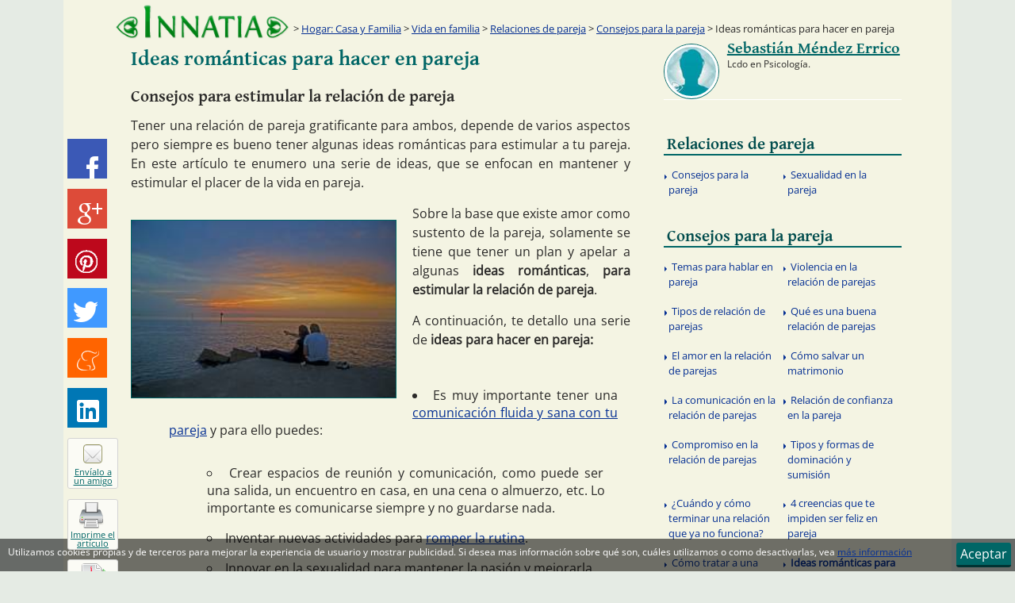

--- FILE ---
content_type: text/css
request_url: http://innatia.info/themes/201510/css/stArt.min.css?v=201501014
body_size: 5254
content:
@charset "UTF-8";.flex-container{display:-webkit-box;display:-webkit-flex;display:-ms-flexbox;display:flex;-webkit-box-orient:horizontal;-webkit-box-direction:normal;-webkit-flex-direction:row;-ms-flex-direction:row;flex-direction:row;-webkit-flex-wrap:wrap;-ms-flex-wrap:wrap;flex-wrap:wrap;-webkit-box-pack:justify;-webkit-justify-content:space-between;-ms-flex-pack:justify;justify-content:space-between;-webkit-align-content:space-between;-ms-flex-line-pack:justify;align-content:space-between;-webkit-box-align:center;-webkit-align-items:center;-ms-flex-align:center;align-items:center}.flex-item{-webkit-box-ordinal-group:1;-webkit-order:0;-ms-flex-order:0;order:0;-webkit-box-flex:0;-webkit-flex:0 1 auto;-ms-flex:0 1 auto;flex:0 1 auto;-webkit-align-self:flex-start;-ms-flex-item-align:start;align-self:flex-start}@-moz-document url-prefix(){.flex-container{width:100%;-moz-box-sizing:border-box}}.autor-icon:before,.calendar-icon:before,.comentar-icon--16px:before,.comentar-icon--after:after,.comentar-icon:before,.dislike-icon--link,.dislike-icon:before,.like-icon--link,.like-icon:before{content:'';display:inline-block;background-image:url(../img/sprites.png)}.comentar-icon--after:after,.comentar-icon:before{width:11px;height:10px;background-position:-273px 0}.comentar-icon--16px:before{background-position:-79px 0;width:18px;height:16px}.calendar-icon:before{width:15px;height:16px;background-position:-32px 0}.autor-icon:before{width:14px;height:16px;background-position:-97px 0}.like-icon--link,.like-icon:before{width:16px;height:16px;background-position:-353px 0}.dislike-icon--link,.dislike-icon:before{width:16px;height:16px;background-position:-368px 0}.stats{text-align:center;width:100%;margin-top:0;color:#fff}.stats a:hover,.stats a:link,.stats a:visited{left:20px}.stats span{background:0;display:inline-block;height:32px;position:relative;top:0;width:85px}.linkspool{position:relative;margin:10px auto;text-align:center}.linkspool a:link,.linkspool a:visited{padding:10px 7px;margin:0;text-decoration:none;line-height:30px}.licenciaCC #CC{margin:auto auto auto 0;position:relative;float:left;display:block;background:url(../img/sprites.png) -142px 0;width:78px;height:15px}.photoLink:before{content:'';display:inline-block;width:16px;height:14px;margin-right:5px;background:url(../img/sprites.png) -63px 0 no-repeat;vertical-align:bottom}.linkspool .minimum{padding:4px 0 3px;margin:0}.linkspool .minimum #CC{margin-left:0;padding:0;display:inline-block}.linkspool .minimum a:hover,.linkspool .minimum a:link,.linkspool .minimum a:visited{display:inline;width:auto;border:0}.CChover{display:inline-block;vertical-align:bottom;width:80px;margin-right:10px}.tooltip{display:none;background:#fce4cf;border:1px solid #f6ae6f;width:300px;position:absolute;float:left;padding:7px;margin-top:0;margin-left:-40px;z-index:99;height:auto;bottom:33px;color:#000}.tooltip:before{display:none}.tooltip:after{content:'';position:absolute;display:block;height:0;width:0;margin-top:7px;margin-left:58px;border-left:.9em solid transparent;border-bottom:.9em solid transparent;border-top:.9em solid #f6ae6f;border-right:.9em solid transparent;z-index:99}.tooltip a:hover,.tooltip a:link,.tooltip a:visited{color:navy;background:0 0}.tooltip__text{padding:3px;font-size:11px;line-height:1.5em;margin-bottom:0}.CChover:hover .tooltip{display:block}a.photoLink{font-size:11px;margin-top:2px}a.photoLink:before{margin-top:2px;font-size:11px}a.photoLink:hover{background:0 0;color:#fff;text-decoration:underline}.block{margin-top:40px;margin-bottom:40px}.block:after,.block:before{display:table;content:""}.block:after{clear:both}.block__title{font-size:1.2em;font-weight:400;font-family:"Gentium Basic",Verdana,Arial,Helvetica,sans-serif}.block__image{border:1px solid #066;margin-bottom:12px}.block__comments{display:block;font-size:.8em}.block__vlist-item{margin-bottom:10px}.block--article-actions{float:left;width:60px;margin-left:23px;margin-top:0}.article-encuesta{margin-bottom:0}.article-encuesta__title{font-size:24px;margin-bottom:20px}.article-encuesta__graph-wrapper{float:none;text-align:center;margin-top:20px;margin-bottom:20px}.article-encuesta__form{margin-top:2em}.article-encuesta__form:after,.article-encuesta__form:before{display:table;content:""}.article-encuesta__form:after{clear:both}.article-encuesta__opcion{position:relative;float:left;margin:10px auto;width:100%}.article-encuesta__opcion:after,.article-encuesta__opcion:before{display:table;content:""}.article-encuesta__opcion:after{clear:both}.article-encuesta__text{position:relative;float:left;margin-right:20px;margin-left:20px}.article-encuesta__votes{background-image:url(../img/sprites.png);display:inline-block;position:relative;height:20px;width:20px;margin-left:5px;vertical-align:bottom}.article-encuesta__votes--OK{background-position:-117px -49px}.article-encuesta__votes--KO{background-position:-137px -49px}.article-encuesta__votes--YES{background-position:-157px -49px}.article-encuesta__votes--NO{background-position:-177px -49px}.article-encuesta__results{margin:auto 10px auto 20px;font-size:12px;float:right;line-height:1.6em;color:#000;font-weight:700}.article-encuesta__results--yes{color:green}.article-encuesta__results--no{color:red}.article-encuesta__results_bar{position:relative;float:left;background:#ca452d;width:150px;height:10px;display:inline-block;margin-top:5px;margin-right:7px;border-bottom:1px solid red;border-top:1px solid #e17b68}.article-encuesta__results_bar span{position:relative;float:left;background:#7aad71;height:10px;border-bottom:1px solid green;border-top:1px solid #b0d2aa;border-right:2px solid green;margin-top:-1px}.article-encuesta blockquote:after,blockquote:before{color:#066;font-size:4em;line-height:.1em}.article-encuesta blockquote{float:left;width:100%;margin-left:0;margin-right:0;padding-left:30px;padding-right:30px;font-size:14px;line-height:1.5em;font-style:italic;quotes:"\201C""\201D""\2018""\2019"}.article-encuesta blockquote:before{content:open-quote;margin-right:.25em;vertical-align:-.4em}.article-encuesta blockquote:after{content:close-quote;vertical-align:-.4em;margin-left:.25em;float:right}.article-encuesta blockquote footer{text-align:right;margin-right:3em;margin-top:1em;font-weight:700}.block--relacionados:after,.block--relacionados:before{display:table;content:""}.block--relacionados:after{clear:both}.block--relacionados a:link,.block--relacionados a:visited{position:relative;display:block;color:#066;font-weight:700;min-height:180px;padding-bottom:2em;font-size:.9em}.block--relacionados a:hover{color:#099}.block--relacionados__hlist-item{width:22%;margin-bottom:1em;list-style:none}.block--relacionados__comments{position:absolute;bottom:0;right:0;margin-top:1em;font-size:.9em;color:#000;font-weight:400}.block--relacionados__comments:before{vertical-align:bottom;margin-right:6px}.block--relacionados~.article{display:none}.block--relacionados__img-wrapper{width:100%;overflow:hidden;height:100px}.block--relacionados__img-wrapper .block__image{border:none;width:100%}.article-rating__text{font-weight:700}.article-rating__link{vertical-align:baseline;background-color:#fff;padding:6px 6px 0;margin-left:6px;position:relative;border-radius:6px}.article-rating__link:hover{opacity:.6}.article-rating__link.dislike-icon:before,.article-rating__link.like-icon:before{margin-top:2px}.block--buscador{margin-left:150px;margin-top:60px}.masvistos{margin-bottom:10px}.masvistos:after,.masvistos:before{display:table;content:""}.masvistos:after{clear:both}.masvistos ul{width:100%;margin-top:0;top:0}.masvistos li{float:left;width:100%;display:table-cell;margin-top:0;top:0;vertical-align:middle}.masvistos__list-item a:link,.masvistos__list-item a:visited{position:relative;display:block;font-size:.8em;width:100%;height:auto;padding:1.5em 0}.masvistos__list-item a:link:after,.masvistos__list-item a:link:before,.masvistos__list-item a:visited:after,.masvistos__list-item a:visited:before{display:table;content:""}.masvistos__list-item a:link:after,.masvistos__list-item a:visited:after{clear:both}.masvistos__list-item a:hover{background:#ededd1}.masvistos__list-item img{display:inline;border:2px solid #066;margin-left:10px;width:42px;height:42px;float:left}.masvistos__list-item span{display:inline-block;font-weight:700;width:75%;text-align:left;margin-left:10px}.masvistos__list-item span:after{content:'Leer más';position:absolute;right:5px;bottom:10px;display:block;font-weight:400}.masvistos__comments{display:inline-block;width:79%;margin-bottom:0;margin-top:5px;margin-left:10px;line-height:1em;float:right}.masvistos__comments:before{vertical-align:top;margin-top:1px;margin-right:4px}@-moz-document url-prefix(){.sidebar-share ul{width:100%;-moz-box-sizing:border-box}}.sidebar-share ul{display:-webkit-box;display:-webkit-flex;display:-ms-flexbox;display:flex;-webkit-box-orient:vertical;-webkit-box-direction:normal;-webkit-flex-direction:column;-ms-flex-direction:column;flex-direction:column;-webkit-flex-wrap:wrap;-ms-flex-wrap:wrap;flex-wrap:wrap;-webkit-box-pack:justify;-webkit-justify-content:space-between;-ms-flex-pack:justify;justify-content:space-between;-webkit-align-content:space-between;-ms-flex-line-pack:justify;align-content:space-between;-webkit-box-align:center;-webkit-align-items:center;-ms-flex-align:center;align-items:center}.sidebar-share li{-webkit-box-ordinal-group:1;-webkit-order:0;-ms-flex-order:0;order:0;-webkit-box-flex:0;-webkit-flex:0 1 auto;-ms-flex:0 1 auto;flex:0 1 auto;-webkit-align-self:auto;-ms-flex-item-align:auto;align-self:auto;width:99%;background:#f2f2f2;vertical-align:middle;padding:0;line-height:1em;margin-top:3px;list-style:none}.sidebar-share__title{color:#066;margin-bottom:15px;text-align:left;text-shadow:0 1px 1px #fff}.sidebar-share__followers{font-size:.8em;font-weight:700;margin-left:4px;vertical-align:top;display:inline-block;margin-top:20px}.sidebar-share__action-btn{float:right;padding:.8em;font-size:.75em;margin-top:10px;margin-left:10px;margin-right:10px;vertical-align:middle;color:#fff!important;text-shadow:0 1px 1px #000}.facebook-btn{background-color:#3b59b6}.facebook-btn:hover{background-color:#5a76ca}.youtube-btn{background-color:#dd4b39}.youtube-btn:hover{background-color:#e47365}.gplus-btn{background-color:#dd4b39}.gplus-btn:hover{background-color:#e47365}.twitter-btn{background-color:#4099ff}.twitter-btn:hover{background-color:#73b4ff}.rss-btn{background-color:#f4a602}.rss-btn:hover{background-color:#fdba2c}.newsletter-btn{background-color:#066}.newsletter-btn:hover{background-color:#099}.sidebar-share__link{width:50px;height:50px;display:inline-block}.sidebar-share__link:before{content:'';display:block;width:32px;height:32px;margin-left:8px;margin-top:9px;background-image:url(../img/sprites.png)}.gplus-sharelink{background-color:#dd4b39}.gplus-sharelink:hover{background-color:#e47365}.gplus-sharelink:before{background-position:-215px -16px;height:27px;margin-left:12px;margin-top:16px}.twitter-sharelink{background-color:#4099ff}.twitter-sharelink:hover{background-color:#73b4ff}.twitter-sharelink:before{background-position:-151px -16px;margin-top:13px}.facebook-sharelink{background-color:#3b59b6}.facebook-sharelink:hover{background-color:#5a76ca}.facebook-sharelink:before{background-position:-247px -16px;margin-left:24px;margin-top:18px;width:15px}.youtube-sharelink{border:1px solid #bfbfbf;background-color:#fff}.youtube-sharelink:hover{background-color:#e6e6e6}.youtube-sharelink:before{background-position:-118px -16px;width:33px;margin-top:13px;margin-left:8px}.rss-sharelink{background-color:#f4a602}.rss-sharelink:hover{background-color:#fdba2c}.rss-sharelink:before{background-position:-183px -16px}.newsletter-sharelink{background-color:#066}.newsletter-sharelink:hover{background-color:#099}.newsletter-sharelink:before{background-position:-307px -16px;height:27px;margin-left:9px;margin-top:11px}.comments-sharelink{background-color:#066}.comments-sharelink:hover{background-color:#099}.comments-sharelink:before{background-position:-370px -16px;height:27px;margin-left:9px;margin-top:11px}.social-heading{text-align:right;margin-bottom:6px;margin-top:6px}.social-heading:after,.social-heading:before{display:table;content:""}.social-heading:after{clear:both}@media (min-width:1080px){.social-heading{display:none}}.social-heading li{float:right;margin-right:6px}.social-videos{border:0;margin-top:1em;margin-left:auto;margin-right:auto;height:30px;padding-bottom:10px;text-align:center;display:table}.social-videos__item{float:left;position:relative;margin-left:7px;display:table-cell;vertical-align:top}.social-videos__pinit{margin-left:7em;display:table-cell;vertical-align:top}.social-videos__pinit img{margin:0;border:0}.social-videos #___plus_0{top:0;margin-left:7em;display:table-cell;vertical-align:top}.social-videos__subscribe:after,.social-videos__subscribe:before{display:table;content:""}.social-videos__subscribe:after{clear:both}.social-videos__subscribe span{display:inline-block;text-align:center}.img-caption{z-index:9999}.form__group--column{width:48%;float:left;margin-right:2%}.form__group--center-content{text-align:center}.form__label--checkbox{font-weight:400}.form__label--error{color:red}.form__control--textarea{height:auto}.form__control--inactive{background-color:#CCC}.form__control--error{border-color:red;background-color:#fcc;color:red}.form--comentarios{padding:20px}.form--comentarios--nested{margin-left:60px}.form--article-rating{width:75%;margin-top:20px}.form--encuesta{margin-top:20px}.block__title--comments{border-bottom:1px solid #000;margin-bottom:0}.block__subtitle--comments{color:#066;font-size:14px;font-weight:700;text-align:justify}.ui-helper-hidden{display:none}.ui-helper-hidden-accessible{border:0;clip:rect(0 0 0 0);height:1px;margin:-1px;overflow:hidden;padding:0;position:absolute;width:1px}.ui-helper-zfix{width:100%;height:100%;top:0;left:0;position:absolute;-ms-filter:"alpha(opacity=0)";filter:alpha(opacity=0);opacity:0}.ui-front{z-index:100}.ui-widget-overlay{position:fixed;top:0;left:0;width:100%;height:100%}.ui-tabs-nav{margin:0;float:none}.ui-tabs-nav:after,.ui-tabs-nav:before{display:table;content:""}.ui-tabs-nav:after{clear:both}.ui-tabs-nav li{list-style:none;float:left;position:relative;top:0;margin:1px .2em 0 0;border-bottom-width:0;padding:0;white-space:nowrap;text-indent:0}.ui-tabs-nav li:before{background:0}.ui-tabs-nav li.ui-tabs-active{margin-bottom:-1px;padding-bottom:1px}.ui-tabs-nav__link{float:left;text-decoration:none;padding:.5em;cursor:pointer;line-height:1em}.ui-tabs-nav__link:hover{background:#fbfbf5}.ui-state-disabled .ui-tabs-nav__link,.ui-tabs-active .ui-tabs-nav__link,.ui-tabs-loading .ui-tabs-nav__link{cursor:text}.ui-tabs-collapsible .ui-tabs-active .ui-tabs-nav__link{cursor:pointer}.ui-tabs-nav .ui-state-default{background:0 0;border:0}.ui-tabs-nav .ui-state-active{border:none!important;outline:0!important}.ui-tabs-panel{display:block;border-width:0;padding:1em 0;background:0}.ui-widget-header{background:0 0;border:0;border-bottom:1px solid silver;border-radius:0}.ui-controls li img{width:16px;padding:0;border:0;margin-right:5px}#fb-control img,#gplus-control img,#innatia-control img{margin-top:0}.count-icon:after{content:'';display:inline-block;width:16px;height:16px;background-image:url(../img/sprites.png);vertical-align:middle;margin-left:6px}.fb-count-icon:after{background-position:-386px 0}.innatia-count-icon:after{background-position:-225px -56px;width:20px}.gplus-count-icon:after{background-position:-16px 0}.embed-container{position:relative}.embed-container iframe{width:100%}.site-comments{min-height:410px}.site-comments__loader{height:32px;margin:30px;display:none}.site-comments__tabs{border-bottom:1px solid #9b9b3d;height:35px;margin:10px 0;padding:0}.site-comments__tabs__list{margin:0;padding:0}.site-comments__tabs__list-item{float:left;margin:0 5px 0 0;display:inline;height:36px;line-height:36px;text-indent:0!important;width:auto}.site-comments__tabs__list-item:before{content:'';background:0;margin:0;padding:0;height:0;width:0}.site-comments__show-more{font-size:14px;font-weight:700;text-decoration:none;width:99%;text-align:center;background:#FFC;color:#066;border:1px solid #066;margin:20px auto;padding:10px 0;display:block;cursor:pointer}.site-comments__show-more:hover{background:#FF9}.site-comments__show-more:after{content:"";font-size:24px;margin:1px 20px 1px 10px;position:relative;float:right;display:block;height:0;width:0;border-top:.9em solid #066;border-bottom:.9em solid transparent;border-left:.5em solid transparent;border-right:.5em solid transparent}.comment{margin-top:0;margin-bottom:0;padding-top:20px}.media__heading--comment{font-size:1.2em;margin-bottom:.5em}.media__heading--comment:after,.media__heading--comment:before{display:table;content:""}.media__heading--comment:after{clear:both}.media__image--comment{width:62px;height:62px}.comment-votes{display:table-row}.comment-votes__link{text-align:right;padding-right:6px;min-width:50px;text-decoration:none;display:inline-block;margin-left:4px;margin-top:10px;height:20px;line-height:1.1em}.comment-votes__link:before{content:'';background-image:url(../img/sprites.png);position:relative;float:left;top:0;left:-2px;overflow:hidden;height:20px;width:20px}.comment-votes__link--like{background:#e5ffe5;border-bottom:1px solid #0F0;color:#0F0}.comment-votes__link--like:link,.comment-votes__link--like:visited{color:#066}.comment-votes__link--like:before{background-position:-117px -49px}.comment-votes__link--dislike{background:#fce9e8;border-bottom:1px solid red;color:red}.comment-votes__link--dislike:link,.comment-votes__link--dislike:visited{color:red}.comment-votes__link--dislike:before{background-position:-137px -49px}.comment-votes__link--voted{background:#ddd!important;border-bottom:1px solid #aaa!important;cursor:default;pointer-events:none}.comment-votes__link--voted:before{opacity:.5;-webkit-filter:contrast(2) grayscale(50);filter:contrast(2) grayscale(50)}.comment__reply{float:right;display:inline-block;height:20px;border-bottom:1px solid #066}.comment__reply:hover{border-bottom:1px solid transparent}.comment__reply:after{content:'Responder';color:#066;position:relative;float:right;display:inline-block;margin-bottom:4px;font-weight:700}.comment__reply:before{content:'';border-color:#066;position:relative;float:right;display:inline-block;width:0;height:0;margin-bottom:4px;margin-top:8px;margin-left:6px;border-top:4px solid #066;border-left:4px solid transparent;border-bottom:4px solid transparent;border-right:4px solid transparent}.commentTag,.comment__tag{position:relative;float:left;width:30px;height:30px;top:20px;left:-20px;display:block;overflow:hidden;background-image:url(../img/sprites.png)}.comment--destacado,.destacado{background:#fff;padding-right:2%;padding-left:2%}.comment--destacado .commentTag,.comment--destacado .comment__tag,.destacado .commentTag,.destacado .comment__tag{background-position:-339px -16px}.comment--destacado .media__footer,.destacado .media__footer{width:104%;margin-left:-2%}.comment--polemico,.polemico{background:#e6e6be;padding-right:2%;padding-left:2%}.comment--polemico .commentTag,.comment--polemico .comment__tag,.polemico .commentTag,.polemico .comment__tag{background-position:-339px -45px}.comment--polemico .media__footer,.polemico .media__footer{width:104%;margin-left:-2%}.comment--nested,.nested{margin-left:60px}.more_nested{margin-left:120px}.opinion{width:100%;margin-bottom:10px;text-align:justify}.ads__text{position:relative;font-size:10px;color:#FC0}.ads--listing{margin-top:30px;margin-bottom:40px}.ads--centered{margin-left:auto;margin-right:auto;margin-bottom:20px}.alerta{font-size:12px;padding:8px 6px;margin-top:20px;margin-bottom:20px;text-align:center;display:block;box-sizing:border-box;background-color:#fce4cf;color:#904809;border:1px solid #f6ae6f}.alerta--info{background-color:#d9edf7;color:#247fad;border-color:#85c5e5}.alerta--error{background-color:#f4cac8;color:#da4f49;border-color:#eba19e}.alerta--inverso{background-color:#414141;color:#fff;border-color:#000}.alerta--exito{background-color:#c5e6c5;color:#347834;border-color:#a2d6a2}.alerta--aviso{background-color:#fee7c7;color:#c17305;border-color:#fcd296}.alerta--comments{margin-top:0}#cboxOverlay,#cboxWrapper,#colorbox{position:absolute;top:0;left:0;z-index:9999;overflow:hidden}#cboxOverlay{position:fixed;width:100%;height:100%}#cboxBottomLeft,#cboxMiddleLeft{clear:left}#cboxContent{position:relative}#cboxLoadedContent{overflow:auto}#cboxTitle{margin:0}#cboxLoadingGraphic,#cboxLoadingOverlay{position:absolute;top:0;left:0;width:100%}#cboxClose,#cboxNext,#cboxPrevious,#cboxSlideshow{cursor:pointer}.cboxPhoto{float:left;margin:auto;border:0;display:block}.cboxIframe{width:100%;height:100%;display:block;border:0}#cboxOverlay{background:#000}#cboxTopLeft{width:14px;height:14px;background:url(../img/controls.png) no-repeat}#cboxTopCenter{height:14px;background:url(../img/border.png) top left repeat-x}#cboxTopRight{width:14px;height:14px;background:url(../img/controls.png) -36px 0 no-repeat}#cboxBottomLeft{width:14px;height:43px;background:url(../img/controls.png) 0 -32px no-repeat}#cboxBottomCenter{height:43px;background:url(../img/border.png) bottom left repeat-x}#cboxBottomRight{width:14px;height:43px;background:url(../img/controls.png) -36px -32px no-repeat}#cboxMiddleLeft{width:14px;background:url(../img/controls.png) -175px 0 repeat-y}#cboxMiddleRight{width:14px;background:url(../img/controls.png) -211px 0 repeat-y}#cboxContent{background:#f4f4e3;overflow:visible}#cboxLoadedContent{margin-bottom:5px;background:#f4f4e3}#cboxLoadingOverlay{background:url(../img/loading_background.png) center center no-repeat}#cboxLoadingGraphic{background:url(../img/loading.gif) center center no-repeat}#cboxTitle{position:absolute;bottom:-25px;left:0;text-align:center;width:100%;font-weight:700;color:#fff}#cboxCurrent{position:absolute;bottom:-25px;left:58px;font-weight:700;color:#7c7c7c}#cboxClose,#cboxNext,#cboxPrevious,#cboxSlideshow{position:absolute;bottom:-29px;background:url(../img/controls.png) no-repeat;width:23px;height:23px;text-indent:-9999px}#cboxPrevious{left:0;background-position:-51px -25px}#cboxPrevious.hover{background-position:-51px 0}#cboxNext{left:27px;background-position:-75px -25px}#cboxNext.hover{background-position:-75px 0}#cboxClose{right:0;background-position:-100px -25px;border:none}#cboxClose.hover{background-position:-100px 0}.cboxSlideshow_on #cboxSlideshow{background-position:-125px 0;right:27px}.cboxSlideshow_on #cboxSlideshow.hover{background-position:-150px 0}.cboxSlideshow_off #cboxSlideshow{background-position:-150px -25px;right:27px}.cboxSlideshow_off #cboxSlideshow.hover{background-position:-125px 0}.noborder{border:0}.nobordertop{border-top:0}.noborderbottom{border-bottom:none!important}.minus20px{margin-top:-20px}.margintop_minus20px{margin-top:-15px!important}.margintop_20px{margin-top:20px}#stats{text-align:center}#infoarea{width:99%;height:50px}.article__h3{font-size:1.2em;margin-bottom:0.3em}.tableContentAzul{width:100%;margin:20px auto;border:1px solid #4b7aa6;text-align:left}.tableContentAzul th{color:#FFF;text-align:center;padding:10px;background:#4b7aa6}.tableContentAzul td{padding:10px 2px;border:1px solid #4b7aa6;width:25%}.tableContentAzul .odd{background:#c3d7df}